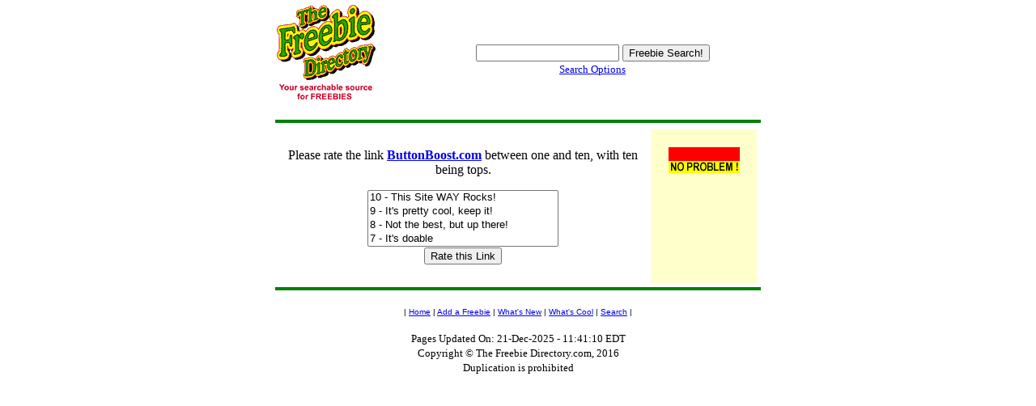

--- FILE ---
content_type: text/html
request_url: http://freebiedirectory.com/rate.cgi?ID=9461
body_size: 1611
content:
<!DOCTYPE HTML PUBLIC "-//W3C//DTD HTML 4.0//EN" "http://www.w3.org/TR/REC-html40/strict.dtd">
<html>

<head>
<title>The Freebie Directory: Rate a Resource</title>
<meta name="viewport" content="width=device-width, initial-scale=1">
<link rel="stylesheet" type="text/css" href="http://www.freebiedirectory.com/responsive.css" />
</head>

<body bgcolor="#FFFFFF" text="#000000">

<!-- TOP -->
<form action="/search.cgi" method="GET">
		
<center>
<div align="center">
<table width="600">
	<tr>
		<td>
		<a target="_top" href="/">
		<img src="/myimages/FD125.gif" width=125 height=125 border=0 align="middle" alt="The Freebie Directory - Your searchable source for quality freebies"></a>
		</td>

		<td valign="middle">
		

<br>
<center>


		<input type=text size=20 name="query"> 
		   
		<input type="submit" value="Freebie Search!">
		<br>
		<font size="-1">
		<a href="/search.cgi" target="_top">Search Options</a>
		</font>
		</center>
		</td>
	</tr>
	
	<tr>
		<td COLSPAN="2">
		
		<!-- Green Bar -->
		<p><div align="center">
		<center><table border=0 cellspacing=0 cellpadding=0 width=600>
		<tr><td bgcolor=green height=4>
		<table border=0 cellspacing=0 cellpadding=0>
		<tr><td></td></tr></table></td></tr></table></center></div>
		
		</td>
	</tr>
</table>
</div>
</center>
</form>
		
<div align="center">
<center>

<!-- Main Table -->
<table width="600" border=0 cellspacing=5 cellpadding=3>
  	<tr>
  		<td valign=top align=center>
		
		<!-- Left Column Table -->
		<table border=0 cellspacing=0 cellpadding=4>
			<tr>
				<td valign=top>

				
				<center>
				<form action="/rate.cgi" method="POST">	
				<center>
				<input type=hidden name="ID" value="9461">
				<p>Please rate the link <strong><a href="http://www.buttonboost.com/startweb.html">ButtonBoost.com</a></strong> between one and ten, with ten being tops.</p>
				<div class="margin">	
				<p align="center"><select name="rate" size="4">
				<option value="10">10 - This Site WAY Rocks!</option>
				<option value="9">9  -  It's pretty cool, keep it!</option> 
				<option value="8">8  -  Not the best, but up there!</option>
				<option value="7">7  -  It's doable</option>
				<option value="6">6  -  Eh, I've seen Better</option> 
				<option value="5">5  -  Could use some work</option>
				<option value="4">4  -  One beer short of a six pack</option>
				<option value="3">3  -  Getting pretty iffy</option>
				<option value="2">2  -  Towards the bottom of the gene pool</option>
				<option value="1">1  -  Get rid of it!</option>
			   </select><br>
			   <input type=submit value="Rate this Link">
				</p>
				</div>
				</center>
				</form>
				</center>
 
				
   
				</td>
			</tr>
		</table>
		<!-- End Left Column Table -->

		</td>

		<td width="125" align="center" valign=top bgcolor="#ffffcc">

		<!-- Right Column Table -->
		<table border=0 cellspacing=1 cellpadding=2 width="125">
			<tr>
				<td valign="top" width="125">
				<center>

				


				<!-- Free 2 Try -->
				<p align="center">
				<A Target="_top" HREF="http://freebiedirectory.com/jump.cgi?ID=284">
				<img src="/banners/fbutton2.gif" width=88 height=32 border=0 align="middle" alt="Get Free Stuff!"></a>
				</p>
	
			
				
				
				</center>
				</td>
			</tr>
		</table>
		</td>
	</tr>
</table>
</center>
</div>

<!-- Green Bar -->
<div align="center">
<center>
<table border=0 cellspacing=0 cellpadding=0 width=600>
<tr><td bgcolor=green height=4>
<table border=0 cellspacing=0 cellpadding=0>
<tr><td></td></tr></table></td></tr></table></center></div>

<!-- Menu -->
	<p align="center">	
	<font face="verdana, arial" size=1 color="#000000">|
    <A HREF="/">Home</A> |
    <A HREF="http://www.freebiedirectory.com/submitafreebiefd.html">Add a Freebie</A> |
	<A HREF="/New">What's New</A> |
	<A HREF="/Cool">What's Cool</A> |
    <A HREF="/search.cgi">Search</A> |
	</font>
	</p>

<!-- Copyright Information -->
		<p align="center">
		<small class="update">Pages Updated On: 21-Dec-2025 - 11:41:10 EDT<br>
		Copyright � The Freebie Directory.com, 2016
		<br>Duplication is prohibited
		</small>
		
		
</body></html>


--- FILE ---
content_type: text/css
request_url: http://www.freebiedirectory.com/responsive.css
body_size: 438
content:
body, html
{margin: 0px; padding: 0px;}
li {list-style-type: none;}
ul li b {float: left;}
.descript, .date{text-align:left;display: inline-block;}

@media (max-width: 667px) {
    body table{
        width: 100% !important;
    }
    
    td{
        display: inline-block;
        width: 100%;
        text-align: center;
        padding: 0px;
    }
    
    body table tbody tr td center img[width="389"] {
        width: 100% !important;
        height: auto;
    }
     table[width="600"] > tbody > tr > td > ins, table[width="600"] > tbody > tr > td > ins > ins{position: relative !important;overflow: hidden !important; width: 100% !important;float: left;left:0px;}
     
      td[width="450"] img[width="468"], body center a img[width="389"], body font center a img[width="468"]{width:98%;}
      

}



@media (max-width: 568px) {
    body table{
        width: 100% !important;
    }
    
    td{
        display: inline-block;
        width: 100%;
        text-align: center;
        padding: 0px;
    }
    
    body table tbody tr td center img[width="389"] {
        width: 100% !important;
        height: auto;
    }
     table[width="600"] > tbody > tr > td > ins, table[width="600"] > tbody > tr > td > ins > ins{position: relative !important;overflow: hidden !important; width: 100% !important;float: left;left:0px;}
    
     td[width="450"] img[width="468"], body center a img[width="389"], body font center a img[width="468"]{width:98%;}
}

@media (max-width: 480px) {
    body table{
        width: 100% !important;
    }
    
    td{
        display: inline-block;
        width: 100%;
        text-align: center;
         padding: 0px;
    }
    
    body table tbody tr td center img[width="389"] {
        width: 100% !important;
        height: auto;
    }
     table[width="600"] > tbody > tr > td > ins, table[width="600"] > tbody > tr > td > ins > ins{position: relative !important;overflow: hidden !important; width: 100% !important;float: left;left:0px;}
     td[width="450"] img[width="468"], body center a img[width="389"], body font center a img[width="468"]{width:98%;}
}

@media (max-width: 375px) {
    body table{
        width: 100% !important;
    }
    
    td{
        display: inline-block;
        width: 100%;
        text-align: center;
         padding: 0px;
    }
    
    body table tbody tr td center img[width="389"] {
        width: 100% !important;
        height: auto;
    }
     table[width="600"] > tbody > tr > td > ins, table[width="600"] > tbody > tr > td > ins > ins{position: relative !important;overflow: hidden !important; width: 100% !important;float: left;left:0px;}
     td[width="450"] img[width="468"], body center a img[width="389"], body font center a img[width="468"]{width:98%;}
}

@media (max-width: 320px) {
    body table{
        width: 100% !important;
    }
    tr{
        display: block;
        width: 100%;
        text-align: center;
        float: left;
    }
    
    td{
        display: inline-block;
        width: 100%;
        text-align: center;
         padding: 0px;
    }
    
    body table tbody tr td center img[width="389"] {
        width: 100% !important;
        height: auto;
    }
    
    table[width="600"] > tbody > tr > td > ins, table[width="600"] > tbody > tr > td > ins > ins{position: relative !important;overflow: hidden !important; width: 100% !important;float: left;left:0px;}
     td[width="450"] img[width="468"], body center a img[width="389"], body font center a img[width="468"]{width:98%;}
}